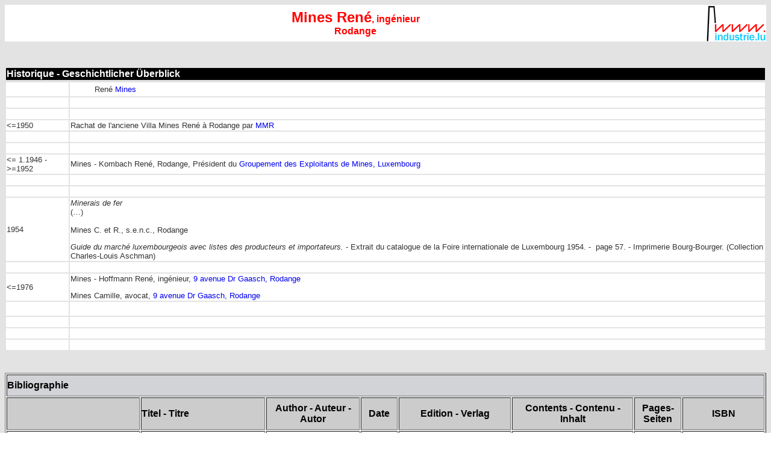

--- FILE ---
content_type: text/html
request_url: https://industrie.lu/MinesRene.html
body_size: 1695
content:
<HTML>


<HEAD>
  
  <META HTTP-EQUIV="content-type" CONTENT="text/html;charset=iso-8859-1">
  <TITLE>Mines René, ingénieur, Rodange</TITLE>

<link rel="stylesheet" href="industrie_lu.css" type="text/css">
</HEAD>
<BODY BACKGROUND="im/indbg.gif">
<table border="0" cellpadding="0" cellspacing="0" width="100%">
  <tr bgcolor="#FFFFFF"> 
    <td> 
      <center class="titrerout16">
        <span class="titrerout">Mines Ren&eacute;</span><span class="titrerout16">, ing&eacute;nieur<br>
      Rodange<br>
        </span>
      </center>
    </td>
    <td width="100" >
      <div align="right"><img src="im/i/industrie_lu_logo100.gif"  border="0"></div>
    </td>
  </tr>
</table>
<!-- blockquote --><br>
<table width="100%" border="0" class="fototext">
    <tr>
      <td><div align="center">
        <!-- ad -->
      </div></td>
    </tr>
  </table>
  <br>
  <table width="100%" border="0">
    <tr>
      <td bgcolor="#000000" class="titreweiss16">Historique - Geschichtlicher &Uuml;berblick</td>
    </tr>
  </table>
<table width="100%" border="0" class="fototext">
  <tr bgcolor="#FFFFFF">
    <td width="69" class="fototext">&nbsp;</td>
    <td width="359" class="fototext"><table width="100%" border="0" class="fototext">
      <tr bgcolor="#FFFFFF">
        <td width="3%" class="fototext">&nbsp;</td>
        <td width="97%" class="fototext"><p> Ren&eacute; <a href="minesmines.html">Mines</a></p></td>
      </tr>
    </table></td>
  </tr>
  <tr bgcolor="#FFFFFF">
    <td class="fototext">&nbsp;</td>
    <td class="fototext">&nbsp;</td>
  </tr>
  <tr bgcolor="#FFFFFF">
    <td class="fototext">&nbsp;</td>
    <td class="fototext">&nbsp;</td>
  </tr>
  <tr bgcolor="#FFFFFF">
    <td>&lt;=1950</td>
    <td>Rachat de l'anciene Villa Mines&nbsp;Ren&eacute; &agrave; Rodange par <a href="usineRodange.html">MMR</a></td>
  </tr>
  <tr bgcolor="#FFFFFF">
    <td>&nbsp;</td>
    <td>&nbsp;</td>
  </tr>
  <tr bgcolor="#FFFFFF">
    <td>&nbsp;</td>
    <td>&nbsp;</td>
  </tr>
  <tr bgcolor="#FFFFFF">
    <td>&lt;= 1.1946 - &gt;=1952</td>
    <td>Mines&nbsp;- Kombach Ren&eacute;, Rodange, Pr&eacute;sident du <a href="GroupementDesExploitantsDeMinesGDLuxembourg.html">Groupement des Exploitants de Mines, Luxembourg</a></td>
  </tr>
  <tr bgcolor="#FFFFFF">
    <td>&nbsp;</td>
    <td>&nbsp;</td>
  </tr>
  <tr bgcolor="#FFFFFF">
    <td class="fototext">&nbsp;</td>
    <td class="fototext">&nbsp;</td>
  </tr>
  <tr bgcolor="#FFFFFF">
    <td class="fototext">1954</td>
    <td class="fototext"><p><em>Minerais de fer</em><br>
      (&hellip;)<br>
      <br>
      Mines C. et R., s.e.n.c.,  Rodange</p>
      <p><em>Guide du march&eacute; luxembourgeois avec listes des  producteurs et importateurs.</em> -  Extrait du catalogue de la Foire internationale de Luxembourg 1954. -&nbsp; page 57. - Imprimerie Bourg-Bourger.
        (Collection Charles-Louis  Aschman)</p></td>
  </tr>
  <tr bgcolor="#FFFFFF">
    <td class="fototext">&nbsp;</td>
    <td class="fototext">&nbsp;</td>
  </tr>
  <tr bgcolor="#FFFFFF">
    <td class="fototext">&lt;=1976</td>
    <td class="fototext"><p>Mines - Hoffmann Ren&eacute;, ing&eacute;nieur,  <a href="usineRodangeMaisons.html">9  avenue Dr Gaasch, Rodange</a></p>
    <p>Mines Camille, avocat, <a href="usineRodangeMaisons.html">9  avenue Dr Gaasch, Rodange</a></p></td>
  </tr>
  <tr bgcolor="#FFFFFF">
    <td class="fototext">&nbsp;</td>
    <td class="fototext"><table width="100%" border="0" class="fototext">
      <tr bgcolor="#FFFFFF">
        <td width="3%" class="fototext">&nbsp;</td>
        <td width="97%" class="fototext"><p>&nbsp;</p></td>
      </tr>
    </table></td>
  </tr>
  <tr bgcolor="#FFFFFF">
    <td class="fototext">&nbsp;</td>
    <td class="fototext">&nbsp;</td>
  </tr>
  <tr bgcolor="#FFFFFF">
    <td class="fototext">&nbsp;</td>
    <td class="fototext">&nbsp;</td>
  </tr>
  <tr bgcolor="#FFFFFF">
    <td class="fototext">&nbsp;</td>
    <td class="fototext"><p>&nbsp;</p></td>
  </tr>
  </table>
<br>
<br>
  <table
width="100%" height="136" border="1" cellpadding="0" cellspacing="2">
    <tr>
      <td colspan="8" bgcolor="#d2d3d7" class="titreschwarz18"><a href="documentation.html"><span class="titreschwarz18">Bibliographie</span></a></td>
    </tr>
    <tr>
      <td width="174" bgcolor="#CCCCCC" class="titreschwarz18">&nbsp;</td>
      <td width="162" bgcolor="#CCCCCC" class="titreschwarz18">Titel - Titre</td>
      <td width="121" bgcolor="#CCCCCC" class="titreschwarz18"><center>
        Author - Auteur - Autor
      </center></td>
      <td width="47" bgcolor="#CCCCCC" class="titreschwarz18"><center>
        Date
      </center></td>
      <td width="146" bgcolor="#CCCCCC" class="titreschwarz18"><center>
        Edition - Verlag
      </center></td>
      <td width="157" bgcolor="#CCCCCC" class="titreschwarz18"><center>
        Contents - Contenu - Inhalt
      </center></td>
      <td width="60" bgcolor="#CCCCCC" class="titreschwarz18"><center>
        Pages- Seiten
      </center></td>
      <td width="105" bgcolor="#CCCCCC" class="titreschwarz18"><center>
        ISBN
      </center></td>
    </tr>
    <TR>
      <TD bgcolor="#FFFFFF">&nbsp;</TD>
      <TD bgcolor="#FFFFFF" class="fototext">&nbsp;</TD>
      <TD bgcolor="#FFFFFF" class="fototext">&nbsp;</TD>
      <TD bgcolor="#FFFFFF" class="fototext">&nbsp;</TD>
      <TD bgcolor="#FFFFFF" class="fototext">&nbsp;</TD>
      <TD bgcolor="#FFFFFF" class="fototext">&nbsp;</TD>
      <TD bgcolor="#FFFFFF" class="fototext">&nbsp;</TD>
      <TD bgcolor="#FFFFFF" class="fototext">&nbsp;</TD>
    </TR>
</table>
  <P class="fototext">&nbsp;</P>
</blockquote>
<!-- blockquote -->&nbsp; </blockquote>
<table border="0" cellspacing="1" cellpadding="0" width="100%">
  <tr>
    <td width="100%" bgcolor="#d2d3d7" class="titreschwarz16">Liens 
      / Links</td>
  </tr>
  <tr>
    <td bgcolor="#ffffff">&nbsp;</td>
  </tr>
  <tr>
    <td width="100%">&nbsp;</td>
  </tr>
  <tr>
    <td width="100%" bgcolor="#ffffff"><p class="stxt">This is <strong>not</strong> the official page of this company / person. Any information or picture completing these pages is welcome!
        For more information just send us an <A
    HREF="mailto:info@industrie.lu">e-mail.</A></p>
      <p class="stxt">Ceci <strong>n'est pas</strong> la page officielle de cette firme / personne. Toute information ou photo pouvant compl&eacute;ter ces
        pages est la bienvenue! Pour des informations suppl&eacute;mentaires,
        veuillez nous envoyer simplement un <A
    HREF="mailto:info@industrie.lu">e-mail.</A></p>
      <p class="stxt">Dies ist <strong>nicht</strong> die offizielle Seite dieser Firma / Person. Jede Information oder jedes Foto, welche(s) diese Seiten
        vervollst&auml;ndigen, ist herzlich willkommen! F&uuml;r mehr Informationen,
    senden Sie uns einfach eine <A
    HREF="mailto:info@industrie.lu">E-mail</A>. </td>
  </tr>
</table>
<p></p>
<p>
<table border="0" cellpadding="0" width="100%" cellspacing="0">
  <tr bgcolor="#FFFFFF">
   <td><a href="https://www.industrie.lu/" target="_blank"><img src="im/i/industrie_lu_logo70.gif" width="70" height="43" border="0"></a></td>
    <td>&nbsp; </td>
    <td>
      <p align=right class="fototext">Created by / Cr&eacute;&eacute; par / Copyright:<a href="mailto:jean-marie.ottele@industrie.lu"> <font color="#000000">jmo</font></a></p>
      </td>
  </tr>
</table>
</BODY>


</HTML>
